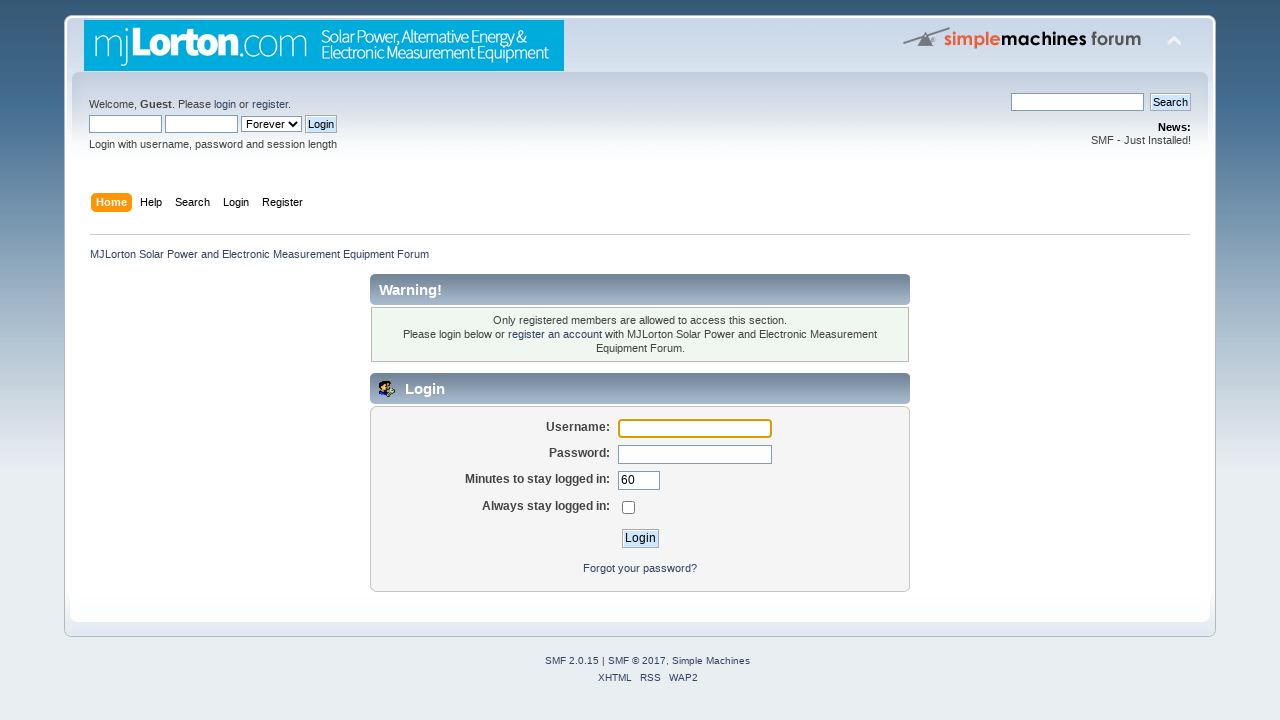

--- FILE ---
content_type: text/html; charset=ISO-8859-1
request_url: http://www.mjlorton.com/forum/index.php?PHPSESSID=5v0pb92bce7sn4fj3a40cci5e5&action=profile;u=454
body_size: 2689
content:
<!DOCTYPE html PUBLIC "-//W3C//DTD XHTML 1.0 Transitional//EN" "http://www.w3.org/TR/xhtml1/DTD/xhtml1-transitional.dtd">
<html xmlns="http://www.w3.org/1999/xhtml">
<head>
	<link rel="stylesheet" type="text/css" href="http://www.mjlorton.com/forum/Themes/default/css/index.css?fin20" />
	<link rel="stylesheet" type="text/css" href="http://www.mjlorton.com/forum/Themes/default/css/webkit.css" />
	<script type="text/javascript" src="http://www.mjlorton.com/forum/Themes/default/scripts/script.js?fin20"></script>
	<script type="text/javascript" src="http://www.mjlorton.com/forum/Themes/default/scripts/theme.js?fin20"></script>
	<script type="text/javascript"><!-- // --><![CDATA[
		var smf_theme_url = "http://www.mjlorton.com/forum/Themes/default";
		var smf_default_theme_url = "http://www.mjlorton.com/forum/Themes/default";
		var smf_images_url = "http://www.mjlorton.com/forum/Themes/default/images";
		var smf_scripturl = "http://www.mjlorton.com/forum/index.php?PHPSESSID=5v0pb92bce7sn4fj3a40cci5e5&amp;";
		var smf_iso_case_folding = false;
		var smf_charset = "ISO-8859-1";
		var ajax_notification_text = "Loading...";
		var ajax_notification_cancel_text = "Cancel";
	// ]]></script>
	<meta http-equiv="Content-Type" content="text/html; charset=ISO-8859-1" />
	<meta name="description" content="Login" />
	<meta name="keywords" content="solar power multimeter ham radio review mppt green power projects arduino" />
	<title>Login</title>
	<meta name="robots" content="noindex" />
	<link rel="help" href="http://www.mjlorton.com/forum/index.php?PHPSESSID=5v0pb92bce7sn4fj3a40cci5e5&amp;action=help" />
	<link rel="search" href="http://www.mjlorton.com/forum/index.php?PHPSESSID=5v0pb92bce7sn4fj3a40cci5e5&amp;action=search" />
	<link rel="contents" href="http://www.mjlorton.com/forum/index.php?PHPSESSID=5v0pb92bce7sn4fj3a40cci5e5&amp;" />
	<link rel="alternate" type="application/rss+xml" title="MJLorton Solar Power and Electronic Measurement Equipment Forum - RSS" href="http://www.mjlorton.com/forum/index.php?PHPSESSID=5v0pb92bce7sn4fj3a40cci5e5&amp;type=rss;action=.xml" />
</head>
<body>
<div id="wrapper" style="width: 90%">
	<div id="header"><div class="frame">
		<div id="top_section">
			<h1 class="forumtitle">
				<a href="http://www.mjlorton.com/forum/index.php?PHPSESSID=5v0pb92bce7sn4fj3a40cci5e5&amp;"><img src="http://mjlorton.com/wp-content/uploads/forum_images/mjlorton_logo_blue.png" alt="MJLorton Solar Power and Electronic Measurement Equipment Forum" /></a>
			</h1>
			<img id="upshrink" src="http://www.mjlorton.com/forum/Themes/default/images/upshrink.png" alt="*" title="Shrink or expand the header." style="display: none;" />
			<img id="smflogo" src="http://www.mjlorton.com/forum/Themes/default/images/smflogo.png" alt="Simple Machines Forum" title="Simple Machines Forum" />
		</div>
		<div id="upper_section" class="middletext">
			<div class="user">
				<script type="text/javascript" src="http://www.mjlorton.com/forum/Themes/default/scripts/sha1.js"></script>
				<form id="guest_form" action="http://www.mjlorton.com/forum/index.php?PHPSESSID=5v0pb92bce7sn4fj3a40cci5e5&amp;action=login2" method="post" accept-charset="ISO-8859-1"  onsubmit="hashLoginPassword(this, '89c3fb4eb3354ccf83d240c3e936c4f6');">
					<div class="info">Welcome, <strong>Guest</strong>. Please <a href="http://www.mjlorton.com/forum/index.php?PHPSESSID=5v0pb92bce7sn4fj3a40cci5e5&amp;action=login">login</a> or <a href="http://www.mjlorton.com/forum/index.php?PHPSESSID=5v0pb92bce7sn4fj3a40cci5e5&amp;action=register">register</a>.</div>
					<input type="text" name="user" size="10" class="input_text" />
					<input type="password" name="passwrd" size="10" class="input_password" />
					<select name="cookielength">
						<option value="60">1 Hour</option>
						<option value="1440">1 Day</option>
						<option value="10080">1 Week</option>
						<option value="43200">1 Month</option>
						<option value="-1" selected="selected">Forever</option>
					</select>
					<input type="submit" value="Login" class="button_submit" /><br />
					<div class="info">Login with username, password and session length</div>
					<input type="hidden" name="hash_passwrd" value="" /><input type="hidden" name="f9aaa32" value="89c3fb4eb3354ccf83d240c3e936c4f6" />
				</form>
			</div>
			<div class="news normaltext">
				<form id="search_form" action="http://www.mjlorton.com/forum/index.php?PHPSESSID=5v0pb92bce7sn4fj3a40cci5e5&amp;action=search2" method="post" accept-charset="ISO-8859-1">
					<input type="text" name="search" value="" class="input_text" />&nbsp;
					<input type="submit" name="submit" value="Search" class="button_submit" />
					<input type="hidden" name="advanced" value="0" /></form>
				<h2>News: </h2>
				<p>SMF - Just Installed!</p>
			</div>
		</div>
		<br class="clear" />
		<script type="text/javascript"><!-- // --><![CDATA[
			var oMainHeaderToggle = new smc_Toggle({
				bToggleEnabled: true,
				bCurrentlyCollapsed: false,
				aSwappableContainers: [
					'upper_section'
				],
				aSwapImages: [
					{
						sId: 'upshrink',
						srcExpanded: smf_images_url + '/upshrink.png',
						altExpanded: 'Shrink or expand the header.',
						srcCollapsed: smf_images_url + '/upshrink2.png',
						altCollapsed: 'Shrink or expand the header.'
					}
				],
				oThemeOptions: {
					bUseThemeSettings: false,
					sOptionName: 'collapse_header',
					sSessionVar: 'f9aaa32',
					sSessionId: '89c3fb4eb3354ccf83d240c3e936c4f6'
				},
				oCookieOptions: {
					bUseCookie: true,
					sCookieName: 'upshrink'
				}
			});
		// ]]></script>
		<div id="main_menu">
			<ul class="dropmenu" id="menu_nav">
				<li id="button_home">
					<a class="active firstlevel" href="http://www.mjlorton.com/forum/index.php?PHPSESSID=5v0pb92bce7sn4fj3a40cci5e5&amp;">
						<span class="last firstlevel">Home</span>
					</a>
				</li>
				<li id="button_help">
					<a class="firstlevel" href="http://www.mjlorton.com/forum/index.php?PHPSESSID=5v0pb92bce7sn4fj3a40cci5e5&amp;action=help">
						<span class="firstlevel">Help</span>
					</a>
				</li>
				<li id="button_search">
					<a class="firstlevel" href="http://www.mjlorton.com/forum/index.php?PHPSESSID=5v0pb92bce7sn4fj3a40cci5e5&amp;action=search">
						<span class="firstlevel">Search</span>
					</a>
				</li>
				<li id="button_login">
					<a class="firstlevel" href="http://www.mjlorton.com/forum/index.php?PHPSESSID=5v0pb92bce7sn4fj3a40cci5e5&amp;action=login">
						<span class="firstlevel">Login</span>
					</a>
				</li>
				<li id="button_register">
					<a class="firstlevel" href="http://www.mjlorton.com/forum/index.php?PHPSESSID=5v0pb92bce7sn4fj3a40cci5e5&amp;action=register">
						<span class="last firstlevel">Register</span>
					</a>
				</li>
			</ul>
		</div>
		<br class="clear" />
	</div></div>
	<div id="content_section"><div class="frame">
		<div id="main_content_section">
	<div class="navigate_section">
		<ul>
			<li class="last">
				<a href="http://www.mjlorton.com/forum/index.php?PHPSESSID=5v0pb92bce7sn4fj3a40cci5e5&amp;"><span>MJLorton Solar Power and Electronic Measurement Equipment Forum</span></a>
			</li>
		</ul>
	</div>
	<script type="text/javascript" src="http://www.mjlorton.com/forum/Themes/default/scripts/sha1.js"></script>
	<form action="http://www.mjlorton.com/forum/index.php?PHPSESSID=5v0pb92bce7sn4fj3a40cci5e5&amp;action=login2" method="post" accept-charset="ISO-8859-1" name="frmLogin" id="frmLogin" onsubmit="hashLoginPassword(this, '89c3fb4eb3354ccf83d240c3e936c4f6');">
		<div class="tborder login">
			<div class="cat_bar">
				<h3 class="catbg">Warning!</h3>
			</div>
			<p class="information centertext">
				Only registered members are allowed to access this section.<br />
				Please login below or <a href="http://www.mjlorton.com/forum/index.php?PHPSESSID=5v0pb92bce7sn4fj3a40cci5e5&amp;action=register">register an account</a> with MJLorton Solar Power and Electronic Measurement Equipment Forum.
			</p>
			<div class="cat_bar">
				<h3 class="catbg">
					<img src="http://www.mjlorton.com/forum/Themes/default/images/icons/login_sm.gif" alt="" class="icon" /> Login
				</h3>
			</div>
			<span class="upperframe"><span></span></span>
			<div class="roundframe">
				<dl>
					<dt>Username:</dt>
					<dd><input type="text" name="user" size="20" class="input_text" /></dd>
					<dt>Password:</dt>
					<dd><input type="password" name="passwrd" size="20" class="input_password" /></dd>
					<dt>Minutes to stay logged in:</dt>
					<dd><input type="text" name="cookielength" size="4" maxlength="4" value="60" class="input_text" /></dd>
					<dt>Always stay logged in:</dt>
					<dd><input type="checkbox" name="cookieneverexp" class="input_check" onclick="this.form.cookielength.disabled = this.checked;" /></dd>
				</dl>
				<p class="centertext"><input type="submit" value="Login" class="button_submit" /></p>
				<p class="centertext smalltext"><a href="http://www.mjlorton.com/forum/index.php?PHPSESSID=5v0pb92bce7sn4fj3a40cci5e5&amp;action=reminder">Forgot your password?</a></p><input type="hidden" name="f9aaa32" value="89c3fb4eb3354ccf83d240c3e936c4f6" />
			</div>
			<span class="lowerframe"><span></span></span>
			<input type="hidden" name="hash_passwrd" value="" />
		</div>
	</form>
		<script type="text/javascript"><!-- // --><![CDATA[
			document.forms.frmLogin.user.focus();
		// ]]></script>
		</div>
	</div></div>
	<div id="footer_section"><div class="frame">
		<ul class="reset">
			<li class="copyright">
			<span class="smalltext" style="display: inline; visibility: visible; font-family: Verdana, Arial, sans-serif;"><a href="http://www.mjlorton.com/forum/index.php?PHPSESSID=5v0pb92bce7sn4fj3a40cci5e5&amp;action=credits" title="Simple Machines Forum" target="_blank" class="new_win">SMF 2.0.15</a> |
 <a href="http://www.simplemachines.org/about/smf/license.php" title="License" target="_blank" class="new_win">SMF &copy; 2017</a>, <a href="http://www.simplemachines.org" title="Simple Machines" target="_blank" class="new_win">Simple Machines</a>
			</span></li>
			<li><a id="button_xhtml" href="http://validator.w3.org/check?uri=referer" target="_blank" class="new_win" title="Valid XHTML 1.0!"><span>XHTML</span></a></li>
			<li><a id="button_rss" href="http://www.mjlorton.com/forum/index.php?PHPSESSID=5v0pb92bce7sn4fj3a40cci5e5&amp;action=.xml;type=rss" class="new_win"><span>RSS</span></a></li>
			<li class="last"><a id="button_wap2" href="http://www.mjlorton.com/forum/index.php?PHPSESSID=5v0pb92bce7sn4fj3a40cci5e5&amp;wap2" class="new_win"><span>WAP2</span></a></li>
		</ul>
	</div></div>
</div>
</body></html>